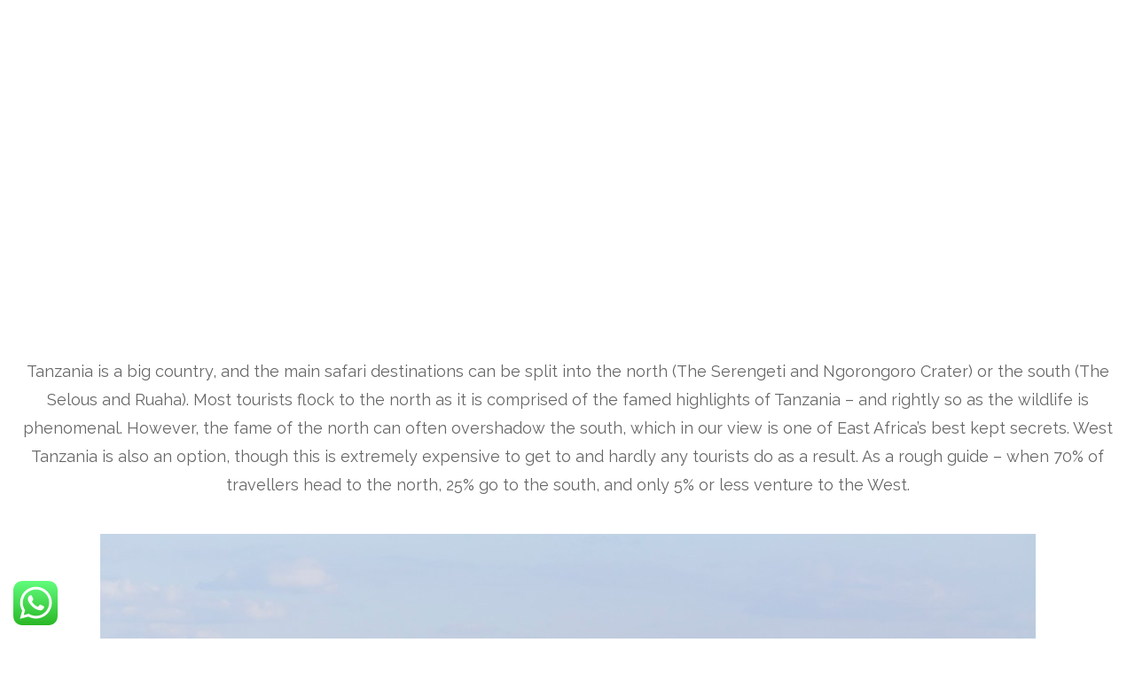

--- FILE ---
content_type: text/html; charset=UTF-8
request_url: https://chuguadventures.co.tz/tag/serengeti/
body_size: 11385
content:
<!DOCTYPE html>
<html dir="ltr" lang="en-US" prefix="og: https://ogp.me/ns#" class="no-js">
	<head>
	
		<meta charset="UTF-8">
		<meta name="viewport" content="width=device-width">
		<link rel="profile" href="http://gmpg.org/xfn/11">
		<link rel="pingback" href="https://chuguadventures.co.tz/xmlrpc.php">
		
		<!-- All in One SEO 4.9.0 - aioseo.com -->
		<title>Serengeti - Chugu Tanzania Adventure Safaris</title>
	<meta name="robots" content="max-image-preview:large" />
	<link rel="canonical" href="https://chuguadventures.co.tz/tag/serengeti/" />
	<meta name="generator" content="All in One SEO (AIOSEO) 4.9.0" />
		<script type="application/ld+json" class="aioseo-schema">
			{"@context":"https:\/\/schema.org","@graph":[{"@type":"BreadcrumbList","@id":"https:\/\/chuguadventures.co.tz\/tag\/serengeti\/#breadcrumblist","itemListElement":[{"@type":"ListItem","@id":"https:\/\/chuguadventures.co.tz#listItem","position":1,"name":"Home","item":"https:\/\/chuguadventures.co.tz","nextItem":{"@type":"ListItem","@id":"https:\/\/chuguadventures.co.tz\/tag\/serengeti\/#listItem","name":"Serengeti"}},{"@type":"ListItem","@id":"https:\/\/chuguadventures.co.tz\/tag\/serengeti\/#listItem","position":2,"name":"Serengeti","previousItem":{"@type":"ListItem","@id":"https:\/\/chuguadventures.co.tz#listItem","name":"Home"}}]},{"@type":"CollectionPage","@id":"https:\/\/chuguadventures.co.tz\/tag\/serengeti\/#collectionpage","url":"https:\/\/chuguadventures.co.tz\/tag\/serengeti\/","name":"Serengeti - Chugu Tanzania Adventure Safaris","inLanguage":"en-US","isPartOf":{"@id":"https:\/\/chuguadventures.co.tz\/#website"},"breadcrumb":{"@id":"https:\/\/chuguadventures.co.tz\/tag\/serengeti\/#breadcrumblist"}},{"@type":"Organization","@id":"https:\/\/chuguadventures.co.tz\/#organization","name":"Chugu Tanzania Adventure Safaris Limited","description":"Serengeti Safaris","url":"https:\/\/chuguadventures.co.tz\/","telephone":"+255742520403","logo":{"@type":"ImageObject","url":"https:\/\/chuguadventures.co.tz\/wp-content\/uploads\/2020\/10\/rse.png","@id":"https:\/\/chuguadventures.co.tz\/tag\/serengeti\/#organizationLogo","width":421,"height":413},"image":{"@id":"https:\/\/chuguadventures.co.tz\/tag\/serengeti\/#organizationLogo"},"sameAs":["https:\/\/web.facebook.com\/chugusafari","https:\/\/www.instagram.com\/Chugutanzaniaadventuresafaris\/","https:\/\/www.youtube.com\/channel\/UCqCOfJNeJsonBMJAkZc0Tgw"]},{"@type":"WebSite","@id":"https:\/\/chuguadventures.co.tz\/#website","url":"https:\/\/chuguadventures.co.tz\/","name":"Chugu Tanzania Adventure Safaris","description":"Serengeti Safaris","inLanguage":"en-US","publisher":{"@id":"https:\/\/chuguadventures.co.tz\/#organization"}}]}
		</script>
		<!-- All in One SEO -->

<link rel='dns-prefetch' href='//maps.googleapis.com' />
<link rel='dns-prefetch' href='//fonts.googleapis.com' />
<link rel='dns-prefetch' href='//s.w.org' />
<link rel="alternate" type="application/rss+xml" title="Chugu Tanzania Adventure Safaris &raquo; Feed" href="https://chuguadventures.co.tz/feed/" />
<link rel="alternate" type="application/rss+xml" title="Chugu Tanzania Adventure Safaris &raquo; Comments Feed" href="https://chuguadventures.co.tz/comments/feed/" />
<link rel="alternate" type="application/rss+xml" title="Chugu Tanzania Adventure Safaris &raquo; Serengeti Tag Feed" href="https://chuguadventures.co.tz/tag/serengeti/feed/" />
		<!-- This site uses the Google Analytics by MonsterInsights plugin v8.10.1 - Using Analytics tracking - https://www.monsterinsights.com/ -->
		<!-- Note: MonsterInsights is not currently configured on this site. The site owner needs to authenticate with Google Analytics in the MonsterInsights settings panel. -->
					<!-- No UA code set -->
				<!-- / Google Analytics by MonsterInsights -->
		<script type="text/javascript">
window._wpemojiSettings = {"baseUrl":"https:\/\/s.w.org\/images\/core\/emoji\/14.0.0\/72x72\/","ext":".png","svgUrl":"https:\/\/s.w.org\/images\/core\/emoji\/14.0.0\/svg\/","svgExt":".svg","source":{"concatemoji":"https:\/\/chuguadventures.co.tz\/wp-includes\/js\/wp-emoji-release.min.js?ver=6.0.11"}};
/*! This file is auto-generated */
!function(e,a,t){var n,r,o,i=a.createElement("canvas"),p=i.getContext&&i.getContext("2d");function s(e,t){var a=String.fromCharCode,e=(p.clearRect(0,0,i.width,i.height),p.fillText(a.apply(this,e),0,0),i.toDataURL());return p.clearRect(0,0,i.width,i.height),p.fillText(a.apply(this,t),0,0),e===i.toDataURL()}function c(e){var t=a.createElement("script");t.src=e,t.defer=t.type="text/javascript",a.getElementsByTagName("head")[0].appendChild(t)}for(o=Array("flag","emoji"),t.supports={everything:!0,everythingExceptFlag:!0},r=0;r<o.length;r++)t.supports[o[r]]=function(e){if(!p||!p.fillText)return!1;switch(p.textBaseline="top",p.font="600 32px Arial",e){case"flag":return s([127987,65039,8205,9895,65039],[127987,65039,8203,9895,65039])?!1:!s([55356,56826,55356,56819],[55356,56826,8203,55356,56819])&&!s([55356,57332,56128,56423,56128,56418,56128,56421,56128,56430,56128,56423,56128,56447],[55356,57332,8203,56128,56423,8203,56128,56418,8203,56128,56421,8203,56128,56430,8203,56128,56423,8203,56128,56447]);case"emoji":return!s([129777,127995,8205,129778,127999],[129777,127995,8203,129778,127999])}return!1}(o[r]),t.supports.everything=t.supports.everything&&t.supports[o[r]],"flag"!==o[r]&&(t.supports.everythingExceptFlag=t.supports.everythingExceptFlag&&t.supports[o[r]]);t.supports.everythingExceptFlag=t.supports.everythingExceptFlag&&!t.supports.flag,t.DOMReady=!1,t.readyCallback=function(){t.DOMReady=!0},t.supports.everything||(n=function(){t.readyCallback()},a.addEventListener?(a.addEventListener("DOMContentLoaded",n,!1),e.addEventListener("load",n,!1)):(e.attachEvent("onload",n),a.attachEvent("onreadystatechange",function(){"complete"===a.readyState&&t.readyCallback()})),(e=t.source||{}).concatemoji?c(e.concatemoji):e.wpemoji&&e.twemoji&&(c(e.twemoji),c(e.wpemoji)))}(window,document,window._wpemojiSettings);
</script>
<style type="text/css">
img.wp-smiley,
img.emoji {
	display: inline !important;
	border: none !important;
	box-shadow: none !important;
	height: 1em !important;
	width: 1em !important;
	margin: 0 0.07em !important;
	vertical-align: -0.1em !important;
	background: none !important;
	padding: 0 !important;
}
</style>
	<link rel='stylesheet' id='ht_ctc_main_css-css'  href='https://chuguadventures.co.tz/wp-content/plugins/click-to-chat-for-whatsapp/new/inc/assets/css/main.css?ver=4.31' type='text/css' media='all' />
<link rel='stylesheet' id='wp-block-library-css'  href='https://chuguadventures.co.tz/wp-includes/css/dist/block-library/style.min.css?ver=6.0.11' type='text/css' media='all' />
<link rel='stylesheet' id='aioseo/css/src/vue/standalone/blocks/table-of-contents/global.scss-css'  href='https://chuguadventures.co.tz/wp-content/plugins/all-in-one-seo-pack/dist/Lite/assets/css/table-of-contents/global.e90f6d47.css?ver=4.9.0' type='text/css' media='all' />
<style id='global-styles-inline-css' type='text/css'>
body{--wp--preset--color--black: #000000;--wp--preset--color--cyan-bluish-gray: #abb8c3;--wp--preset--color--white: #ffffff;--wp--preset--color--pale-pink: #f78da7;--wp--preset--color--vivid-red: #cf2e2e;--wp--preset--color--luminous-vivid-orange: #ff6900;--wp--preset--color--luminous-vivid-amber: #fcb900;--wp--preset--color--light-green-cyan: #7bdcb5;--wp--preset--color--vivid-green-cyan: #00d084;--wp--preset--color--pale-cyan-blue: #8ed1fc;--wp--preset--color--vivid-cyan-blue: #0693e3;--wp--preset--color--vivid-purple: #9b51e0;--wp--preset--gradient--vivid-cyan-blue-to-vivid-purple: linear-gradient(135deg,rgba(6,147,227,1) 0%,rgb(155,81,224) 100%);--wp--preset--gradient--light-green-cyan-to-vivid-green-cyan: linear-gradient(135deg,rgb(122,220,180) 0%,rgb(0,208,130) 100%);--wp--preset--gradient--luminous-vivid-amber-to-luminous-vivid-orange: linear-gradient(135deg,rgba(252,185,0,1) 0%,rgba(255,105,0,1) 100%);--wp--preset--gradient--luminous-vivid-orange-to-vivid-red: linear-gradient(135deg,rgba(255,105,0,1) 0%,rgb(207,46,46) 100%);--wp--preset--gradient--very-light-gray-to-cyan-bluish-gray: linear-gradient(135deg,rgb(238,238,238) 0%,rgb(169,184,195) 100%);--wp--preset--gradient--cool-to-warm-spectrum: linear-gradient(135deg,rgb(74,234,220) 0%,rgb(151,120,209) 20%,rgb(207,42,186) 40%,rgb(238,44,130) 60%,rgb(251,105,98) 80%,rgb(254,248,76) 100%);--wp--preset--gradient--blush-light-purple: linear-gradient(135deg,rgb(255,206,236) 0%,rgb(152,150,240) 100%);--wp--preset--gradient--blush-bordeaux: linear-gradient(135deg,rgb(254,205,165) 0%,rgb(254,45,45) 50%,rgb(107,0,62) 100%);--wp--preset--gradient--luminous-dusk: linear-gradient(135deg,rgb(255,203,112) 0%,rgb(199,81,192) 50%,rgb(65,88,208) 100%);--wp--preset--gradient--pale-ocean: linear-gradient(135deg,rgb(255,245,203) 0%,rgb(182,227,212) 50%,rgb(51,167,181) 100%);--wp--preset--gradient--electric-grass: linear-gradient(135deg,rgb(202,248,128) 0%,rgb(113,206,126) 100%);--wp--preset--gradient--midnight: linear-gradient(135deg,rgb(2,3,129) 0%,rgb(40,116,252) 100%);--wp--preset--duotone--dark-grayscale: url('#wp-duotone-dark-grayscale');--wp--preset--duotone--grayscale: url('#wp-duotone-grayscale');--wp--preset--duotone--purple-yellow: url('#wp-duotone-purple-yellow');--wp--preset--duotone--blue-red: url('#wp-duotone-blue-red');--wp--preset--duotone--midnight: url('#wp-duotone-midnight');--wp--preset--duotone--magenta-yellow: url('#wp-duotone-magenta-yellow');--wp--preset--duotone--purple-green: url('#wp-duotone-purple-green');--wp--preset--duotone--blue-orange: url('#wp-duotone-blue-orange');--wp--preset--font-size--small: 13px;--wp--preset--font-size--medium: 20px;--wp--preset--font-size--large: 36px;--wp--preset--font-size--x-large: 42px;}.has-black-color{color: var(--wp--preset--color--black) !important;}.has-cyan-bluish-gray-color{color: var(--wp--preset--color--cyan-bluish-gray) !important;}.has-white-color{color: var(--wp--preset--color--white) !important;}.has-pale-pink-color{color: var(--wp--preset--color--pale-pink) !important;}.has-vivid-red-color{color: var(--wp--preset--color--vivid-red) !important;}.has-luminous-vivid-orange-color{color: var(--wp--preset--color--luminous-vivid-orange) !important;}.has-luminous-vivid-amber-color{color: var(--wp--preset--color--luminous-vivid-amber) !important;}.has-light-green-cyan-color{color: var(--wp--preset--color--light-green-cyan) !important;}.has-vivid-green-cyan-color{color: var(--wp--preset--color--vivid-green-cyan) !important;}.has-pale-cyan-blue-color{color: var(--wp--preset--color--pale-cyan-blue) !important;}.has-vivid-cyan-blue-color{color: var(--wp--preset--color--vivid-cyan-blue) !important;}.has-vivid-purple-color{color: var(--wp--preset--color--vivid-purple) !important;}.has-black-background-color{background-color: var(--wp--preset--color--black) !important;}.has-cyan-bluish-gray-background-color{background-color: var(--wp--preset--color--cyan-bluish-gray) !important;}.has-white-background-color{background-color: var(--wp--preset--color--white) !important;}.has-pale-pink-background-color{background-color: var(--wp--preset--color--pale-pink) !important;}.has-vivid-red-background-color{background-color: var(--wp--preset--color--vivid-red) !important;}.has-luminous-vivid-orange-background-color{background-color: var(--wp--preset--color--luminous-vivid-orange) !important;}.has-luminous-vivid-amber-background-color{background-color: var(--wp--preset--color--luminous-vivid-amber) !important;}.has-light-green-cyan-background-color{background-color: var(--wp--preset--color--light-green-cyan) !important;}.has-vivid-green-cyan-background-color{background-color: var(--wp--preset--color--vivid-green-cyan) !important;}.has-pale-cyan-blue-background-color{background-color: var(--wp--preset--color--pale-cyan-blue) !important;}.has-vivid-cyan-blue-background-color{background-color: var(--wp--preset--color--vivid-cyan-blue) !important;}.has-vivid-purple-background-color{background-color: var(--wp--preset--color--vivid-purple) !important;}.has-black-border-color{border-color: var(--wp--preset--color--black) !important;}.has-cyan-bluish-gray-border-color{border-color: var(--wp--preset--color--cyan-bluish-gray) !important;}.has-white-border-color{border-color: var(--wp--preset--color--white) !important;}.has-pale-pink-border-color{border-color: var(--wp--preset--color--pale-pink) !important;}.has-vivid-red-border-color{border-color: var(--wp--preset--color--vivid-red) !important;}.has-luminous-vivid-orange-border-color{border-color: var(--wp--preset--color--luminous-vivid-orange) !important;}.has-luminous-vivid-amber-border-color{border-color: var(--wp--preset--color--luminous-vivid-amber) !important;}.has-light-green-cyan-border-color{border-color: var(--wp--preset--color--light-green-cyan) !important;}.has-vivid-green-cyan-border-color{border-color: var(--wp--preset--color--vivid-green-cyan) !important;}.has-pale-cyan-blue-border-color{border-color: var(--wp--preset--color--pale-cyan-blue) !important;}.has-vivid-cyan-blue-border-color{border-color: var(--wp--preset--color--vivid-cyan-blue) !important;}.has-vivid-purple-border-color{border-color: var(--wp--preset--color--vivid-purple) !important;}.has-vivid-cyan-blue-to-vivid-purple-gradient-background{background: var(--wp--preset--gradient--vivid-cyan-blue-to-vivid-purple) !important;}.has-light-green-cyan-to-vivid-green-cyan-gradient-background{background: var(--wp--preset--gradient--light-green-cyan-to-vivid-green-cyan) !important;}.has-luminous-vivid-amber-to-luminous-vivid-orange-gradient-background{background: var(--wp--preset--gradient--luminous-vivid-amber-to-luminous-vivid-orange) !important;}.has-luminous-vivid-orange-to-vivid-red-gradient-background{background: var(--wp--preset--gradient--luminous-vivid-orange-to-vivid-red) !important;}.has-very-light-gray-to-cyan-bluish-gray-gradient-background{background: var(--wp--preset--gradient--very-light-gray-to-cyan-bluish-gray) !important;}.has-cool-to-warm-spectrum-gradient-background{background: var(--wp--preset--gradient--cool-to-warm-spectrum) !important;}.has-blush-light-purple-gradient-background{background: var(--wp--preset--gradient--blush-light-purple) !important;}.has-blush-bordeaux-gradient-background{background: var(--wp--preset--gradient--blush-bordeaux) !important;}.has-luminous-dusk-gradient-background{background: var(--wp--preset--gradient--luminous-dusk) !important;}.has-pale-ocean-gradient-background{background: var(--wp--preset--gradient--pale-ocean) !important;}.has-electric-grass-gradient-background{background: var(--wp--preset--gradient--electric-grass) !important;}.has-midnight-gradient-background{background: var(--wp--preset--gradient--midnight) !important;}.has-small-font-size{font-size: var(--wp--preset--font-size--small) !important;}.has-medium-font-size{font-size: var(--wp--preset--font-size--medium) !important;}.has-large-font-size{font-size: var(--wp--preset--font-size--large) !important;}.has-x-large-font-size{font-size: var(--wp--preset--font-size--x-large) !important;}
</style>
<link rel='stylesheet' id='contact-form-7-css'  href='https://chuguadventures.co.tz/wp-content/plugins/contact-form-7/includes/css/styles.css?ver=5.7.7' type='text/css' media='all' />
<link rel='stylesheet' id='rs-plugin-settings-css'  href='https://chuguadventures.co.tz/wp-content/plugins/revslider/public/assets/css/rs6.css?ver=6.2.18' type='text/css' media='all' />
<style id='rs-plugin-settings-inline-css' type='text/css'>
#rs-demo-id {}
</style>
<link rel='stylesheet' id='animation.css-css'  href='https://chuguadventures.co.tz/wp-content/themes/altair/css/animation.css?ver=4.8' type='text/css' media='all' />
<link rel='stylesheet' id='jquery-ui-css'  href='https://chuguadventures.co.tz/wp-content/themes/altair/functions/jquery-ui/css/custom-theme/jquery-ui-1.8.24.custom.css?ver=4.8' type='text/css' media='all' />
<link rel='stylesheet' id='magnific-popup-css'  href='https://chuguadventures.co.tz/wp-content/themes/altair/css/magnific-popup.css?ver=4.8' type='text/css' media='all' />
<link rel='stylesheet' id='flexslider-css'  href='https://chuguadventures.co.tz/wp-content/themes/altair/js/flexslider/flexslider.css?ver=4.8' type='text/css' media='all' />
<link rel='stylesheet' id='mediaelement-css'  href='https://chuguadventures.co.tz/wp-includes/js/mediaelement/mediaelementplayer-legacy.min.css?ver=4.2.16' type='text/css' media='all' />
<link rel='stylesheet' id='tooltipster-css'  href='https://chuguadventures.co.tz/wp-content/themes/altair/css/tooltipster.css?ver=4.8' type='text/css' media='all' />
<link rel='stylesheet' id='parallax-css'  href='https://chuguadventures.co.tz/wp-content/themes/altair/css/parallax.min.css?ver=4.8' type='text/css' media='all' />
<link rel='stylesheet' id='flexslider-css-css'  href='https://chuguadventures.co.tz/wp-content/themes/altair/js/flexslider/flexslider.css?ver=4.8' type='text/css' media='all' />
<link rel='stylesheet' id='supersized-css'  href='https://chuguadventures.co.tz/wp-content/themes/altair/css/supersized.css?ver=4.8' type='text/css' media='all' />
<link rel='stylesheet' id='odometer-theme-css'  href='https://chuguadventures.co.tz/wp-content/themes/altair/css/odometer-theme-minimal.css?ver=4.8' type='text/css' media='all' />
<link rel='stylesheet' id='screen-css-css'  href='https://chuguadventures.co.tz/wp-content/themes/altair/css/screen.css?ver=4.8' type='text/css' media='all' />
<link rel='stylesheet' id='fontawesome-css'  href='https://chuguadventures.co.tz/wp-content/themes/altair/css/font-awesome.min.css?ver=4.8' type='text/css' media='all' />
<link rel='stylesheet' id='custom_css-css'  href='https://chuguadventures.co.tz/wp-content/themes/altair/templates/custom-css.php?ver=4.8' type='text/css' media='all' />
<link rel='stylesheet' id='google_font1-css'  href='//fonts.googleapis.com/css?family=Raleway%3A200%2C300%2C400%2C500%2C600%2C700%2C400italic&#038;subset=latin%2Ccyrillic-ext%2Cgreek-ext%2Ccyrillic&#038;ver=6.0.11' type='text/css' media='all' />
<link rel='stylesheet' id='responsive-css'  href='https://chuguadventures.co.tz/wp-content/themes/altair/css/grid.css?ver=6.0.11' type='text/css' media='all' />
<script type='text/javascript' src='https://chuguadventures.co.tz/wp-includes/js/jquery/jquery.min.js?ver=3.6.0' id='jquery-core-js'></script>
<script type='text/javascript' src='https://chuguadventures.co.tz/wp-includes/js/jquery/jquery-migrate.min.js?ver=3.3.2' id='jquery-migrate-js'></script>
<script type='text/javascript' src='https://chuguadventures.co.tz/wp-content/plugins/pesapal-pay/pesapal_pay/resources/wp-travel.js?ver=1' id='pp-wp-travel-js'></script>
<script type='text/javascript' src='https://chuguadventures.co.tz/wp-content/plugins/revslider/public/assets/js/rbtools.min.js?ver=6.2.18' id='tp-tools-js'></script>
<script type='text/javascript' src='https://chuguadventures.co.tz/wp-content/plugins/revslider/public/assets/js/rs6.min.js?ver=6.2.18' id='revmin-js'></script>
<link rel="https://api.w.org/" href="https://chuguadventures.co.tz/wp-json/" /><link rel="alternate" type="application/json" href="https://chuguadventures.co.tz/wp-json/wp/v2/tags/71" /><link rel="EditURI" type="application/rsd+xml" title="RSD" href="https://chuguadventures.co.tz/xmlrpc.php?rsd" />
<link rel="wlwmanifest" type="application/wlwmanifest+xml" href="https://chuguadventures.co.tz/wp-includes/wlwmanifest.xml" /> 
<meta name="generator" content="WordPress 6.0.11" />
<style type="text/css">.recentcomments a{display:inline !important;padding:0 !important;margin:0 !important;}</style><meta name="generator" content="Powered by Slider Revolution 6.2.18 - responsive, Mobile-Friendly Slider Plugin for WordPress with comfortable drag and drop interface." />
<script type="text/javascript">function setREVStartSize(e){
			//window.requestAnimationFrame(function() {				 
				window.RSIW = window.RSIW===undefined ? window.innerWidth : window.RSIW;	
				window.RSIH = window.RSIH===undefined ? window.innerHeight : window.RSIH;	
				try {								
					var pw = document.getElementById(e.c).parentNode.offsetWidth,
						newh;
					pw = pw===0 || isNaN(pw) ? window.RSIW : pw;
					e.tabw = e.tabw===undefined ? 0 : parseInt(e.tabw);
					e.thumbw = e.thumbw===undefined ? 0 : parseInt(e.thumbw);
					e.tabh = e.tabh===undefined ? 0 : parseInt(e.tabh);
					e.thumbh = e.thumbh===undefined ? 0 : parseInt(e.thumbh);
					e.tabhide = e.tabhide===undefined ? 0 : parseInt(e.tabhide);
					e.thumbhide = e.thumbhide===undefined ? 0 : parseInt(e.thumbhide);
					e.mh = e.mh===undefined || e.mh=="" || e.mh==="auto" ? 0 : parseInt(e.mh,0);		
					if(e.layout==="fullscreen" || e.l==="fullscreen") 						
						newh = Math.max(e.mh,window.RSIH);					
					else{					
						e.gw = Array.isArray(e.gw) ? e.gw : [e.gw];
						for (var i in e.rl) if (e.gw[i]===undefined || e.gw[i]===0) e.gw[i] = e.gw[i-1];					
						e.gh = e.el===undefined || e.el==="" || (Array.isArray(e.el) && e.el.length==0)? e.gh : e.el;
						e.gh = Array.isArray(e.gh) ? e.gh : [e.gh];
						for (var i in e.rl) if (e.gh[i]===undefined || e.gh[i]===0) e.gh[i] = e.gh[i-1];
											
						var nl = new Array(e.rl.length),
							ix = 0,						
							sl;					
						e.tabw = e.tabhide>=pw ? 0 : e.tabw;
						e.thumbw = e.thumbhide>=pw ? 0 : e.thumbw;
						e.tabh = e.tabhide>=pw ? 0 : e.tabh;
						e.thumbh = e.thumbhide>=pw ? 0 : e.thumbh;					
						for (var i in e.rl) nl[i] = e.rl[i]<window.RSIW ? 0 : e.rl[i];
						sl = nl[0];									
						for (var i in nl) if (sl>nl[i] && nl[i]>0) { sl = nl[i]; ix=i;}															
						var m = pw>(e.gw[ix]+e.tabw+e.thumbw) ? 1 : (pw-(e.tabw+e.thumbw)) / (e.gw[ix]);					
						newh =  (e.gh[ix] * m) + (e.tabh + e.thumbh);
					}				
					if(window.rs_init_css===undefined) window.rs_init_css = document.head.appendChild(document.createElement("style"));					
					document.getElementById(e.c).height = newh+"px";
					window.rs_init_css.innerHTML += "#"+e.c+"_wrapper { height: "+newh+"px }";				
				} catch(e){
					console.log("Failure at Presize of Slider:" + e)
				}					   
			//});
		  };</script>
		<style type="text/css" id="wp-custom-css">
			.logo_wrapper img {
    width: 200px;
    height: 140px;
    overflow: hidden;
    margin: 0px auto;
}
.top_bar.hasbg #mobile_nav_icon, .top_bar.fullscreen_video #mobile_nav_icon, .top_bar.fullscreen #mobile_nav_icon {
    border-color: #000000;
}

div.thumb_content .tour_excerpt {
  display:none;
  margin:10px 0 0;
}
#page_content_wrapper .inner .sidebar_content img {
    max-width: 200px;
    height: 400px;
    /* width: 200px; */
    /* height: 400px; */
    object-fit: cover;
}		</style>
				<style type="text/css">
			body:before { display:none !important}
			body:after { display:none !important}
			body, body.page-template-revslider-page-template, body.page-template---publicviewsrevslider-page-template-php { background:#ffffff;}
		</style>
	</head>

	<body class="archive tag tag-serengeti tag-71">
				<div>
			<p>&nbsp;</p>
<p>&nbsp;</p>
<p><iframe title="The ultimate guide to visiting Tanzania and Zanzibar" width="500" height="281" src="https://www.youtube.com/embed/JCHB3uD_joU?feature=oembed" frameborder="0" allow="accelerometer; autoplay; clipboard-write; encrypted-media; gyroscope; picture-in-picture" allowfullscreen></iframe></p>
<p>&nbsp;</p>
<p>Tanzania is a big country, and the main safari destinations can be split into the north (The Serengeti and Ngorongoro Crater) or the south (The Selous and Ruaha). Most tourists flock to the north as it is comprised of the famed highlights of Tanzania – and rightly so as the wildlife is phenomenal. However, the fame of the north can often overshadow the south, which in our view is one of East Africa’s best kept secrets. West Tanzania is also an option, though this is extremely expensive to get to and hardly any tourists do as a result. As a rough guide &#8211; when 70% of travellers head to the north, 25% go to the south, and only 5% or less venture to the West.</p>
<p>&nbsp;</p>
<p><a href="http://chuguadventures.co.tz/serengeti-national-park"><img loading="lazy" class="wp-image-4121 size-full aligncenter" src="https://chuguadventures.co.tz/wp-content/uploads/2020/12/elephants-fighting-or-kissing-elephant-africa-african-alert-animal-big-five-conservation-creature_t20_pRYL88.jpg" alt="" width="1055" height="703" srcset="https://chuguadventures.co.tz/wp-content/uploads/2020/12/elephants-fighting-or-kissing-elephant-africa-african-alert-animal-big-five-conservation-creature_t20_pRYL88.jpg 1055w, https://chuguadventures.co.tz/wp-content/uploads/2020/12/elephants-fighting-or-kissing-elephant-africa-african-alert-animal-big-five-conservation-creature_t20_pRYL88-300x200.jpg 300w, https://chuguadventures.co.tz/wp-content/uploads/2020/12/elephants-fighting-or-kissing-elephant-africa-african-alert-animal-big-five-conservation-creature_t20_pRYL88-1024x682.jpg 1024w, https://chuguadventures.co.tz/wp-content/uploads/2020/12/elephants-fighting-or-kissing-elephant-africa-african-alert-animal-big-five-conservation-creature_t20_pRYL88-768x512.jpg 768w, https://chuguadventures.co.tz/wp-content/uploads/2020/12/elephants-fighting-or-kissing-elephant-africa-african-alert-animal-big-five-conservation-creature_t20_pRYL88-960x640.jpg 960w, https://chuguadventures.co.tz/wp-content/uploads/2020/12/elephants-fighting-or-kissing-elephant-africa-african-alert-animal-big-five-conservation-creature_t20_pRYL88-440x293.jpg 440w" sizes="(max-width: 1055px) 100vw, 1055px" /></a></p>
<h2>Serengeti National Park</h2>
<p>Serengeti National Park is undoubted the best-known wildlife sanctuary in the World <a href="https://chuguadventures.co.tz/serengeti-national-park">read more&gt;&gt;&gt;</a></p>
<p>&nbsp;</p>
<p>&nbsp;</p>
<hr />
<p><a href="http://chuguadventures.co.tz/ngorongoro-crater"><img loading="lazy" class="aligncenter wp-image-3343 size-full" src="https://chuguadventures.co.tz/wp-content/uploads/2014/10/ff0d09c7-39e3-46b9-bcca-61d7fabca865.jpeg" alt="" width="480" height="640" srcset="https://chuguadventures.co.tz/wp-content/uploads/2014/10/ff0d09c7-39e3-46b9-bcca-61d7fabca865.jpeg 480w, https://chuguadventures.co.tz/wp-content/uploads/2014/10/ff0d09c7-39e3-46b9-bcca-61d7fabca865-225x300.jpeg 225w, https://chuguadventures.co.tz/wp-content/uploads/2014/10/ff0d09c7-39e3-46b9-bcca-61d7fabca865-440x587.jpeg 440w" sizes="(max-width: 480px) 100vw, 480px" /></a></p>
<h2>Ngorongoro Crater</h2>
<p>The Ngorongoro Conservation Area was officially declared a UNESCO world heritage site in 1979 <a href="https://chuguadventures.co.tz/ngorongoro-crater">read more&gt;&gt;&gt;</a></p>
<p>&nbsp;</p>
<hr />
<p><a href="http://chuguadventures.co.tz/tarangire-national-park"><img loading="lazy" class="aligncenter wp-image-3340 size-full" src="https://chuguadventures.co.tz/wp-content/uploads/2014/10/02cb5532-b2d0-4762-abe8-1b126e5bba14.jpeg" alt="" width="480" height="330" srcset="https://chuguadventures.co.tz/wp-content/uploads/2014/10/02cb5532-b2d0-4762-abe8-1b126e5bba14.jpeg 480w, https://chuguadventures.co.tz/wp-content/uploads/2014/10/02cb5532-b2d0-4762-abe8-1b126e5bba14-300x206.jpeg 300w, https://chuguadventures.co.tz/wp-content/uploads/2014/10/02cb5532-b2d0-4762-abe8-1b126e5bba14-440x303.jpeg 440w" sizes="(max-width: 480px) 100vw, 480px" /></a></p>
<h2>Tarangire National Park</h2>
<p>Tarangire is one of the highest park for the population density in Tanzania <a href="http://www.chuguadventures.co.tz/tarangire-national-park">read more&gt;&gt;&gt;</a></p>
<p>&nbsp;</p>
<hr />
<p><a href="http://chuguadventures.co.tz/mikumi-national-park"><img loading="lazy" class="aligncenter wp-image-4113 size-full" src="https://chuguadventures.co.tz/wp-content/uploads/2020/12/leopard-relaxing-in-a-acacia-tree-serengeti-national-park-tanzania_t20_xk0JWz.jpg" alt="" width="745" height="497" srcset="https://chuguadventures.co.tz/wp-content/uploads/2020/12/leopard-relaxing-in-a-acacia-tree-serengeti-national-park-tanzania_t20_xk0JWz.jpg 745w, https://chuguadventures.co.tz/wp-content/uploads/2020/12/leopard-relaxing-in-a-acacia-tree-serengeti-national-park-tanzania_t20_xk0JWz-300x200.jpg 300w, https://chuguadventures.co.tz/wp-content/uploads/2020/12/leopard-relaxing-in-a-acacia-tree-serengeti-national-park-tanzania_t20_xk0JWz-440x294.jpg 440w" sizes="(max-width: 745px) 100vw, 745px" /></a></p>
<h2>Mikumi National Park</h2>
<p>This is a fourth largest park in Tanzania, located in a southern highland zone of a country  <a href="https://chuguadventures.co.tz/mikumi-national-park">read more&gt;&gt;&gt;</a></p>
<p>&nbsp;</p>
<hr />
<h2><a href="http://chuguadventures.co.tz/ruaha-national-park"><img loading="lazy" class="aligncenter wp-image-4118 size-full" src="https://chuguadventures.co.tz/wp-content/uploads/2020/12/serengeti-park-tanzania-october-21-2007-three-zebras-intent-on-browsing_t20_doAnWJ.jpg" alt="" width="968" height="648" srcset="https://chuguadventures.co.tz/wp-content/uploads/2020/12/serengeti-park-tanzania-october-21-2007-three-zebras-intent-on-browsing_t20_doAnWJ.jpg 968w, https://chuguadventures.co.tz/wp-content/uploads/2020/12/serengeti-park-tanzania-october-21-2007-three-zebras-intent-on-browsing_t20_doAnWJ-300x201.jpg 300w, https://chuguadventures.co.tz/wp-content/uploads/2020/12/serengeti-park-tanzania-october-21-2007-three-zebras-intent-on-browsing_t20_doAnWJ-768x514.jpg 768w, https://chuguadventures.co.tz/wp-content/uploads/2020/12/serengeti-park-tanzania-october-21-2007-three-zebras-intent-on-browsing_t20_doAnWJ-960x643.jpg 960w, https://chuguadventures.co.tz/wp-content/uploads/2020/12/serengeti-park-tanzania-october-21-2007-three-zebras-intent-on-browsing_t20_doAnWJ-440x295.jpg 440w" sizes="(max-width: 968px) 100vw, 968px" /></a>Ruaha National Park</h2>
<p>This is a largest National Park in Tanzania offer the wide range of wildlife remoteness <a href="https://chuguadventures.co.tz/ruaha-national-park">read more&gt;&gt;&gt;</a></p>
<p>&nbsp;</p>
<p>&nbsp;</p>
<p><a href="http://chguadventures.co.tz/kitulo-national-park"><img loading="lazy" class="alignnone wp-image-3776 size-full" src="https://chuguadventures.co.tz/wp-content/uploads/2020/12/FB_IMG_1605161638284.jpg" alt="" width="480" height="270" srcset="https://chuguadventures.co.tz/wp-content/uploads/2020/12/FB_IMG_1605161638284.jpg 480w, https://chuguadventures.co.tz/wp-content/uploads/2020/12/FB_IMG_1605161638284-300x169.jpg 300w, https://chuguadventures.co.tz/wp-content/uploads/2020/12/FB_IMG_1605161638284-440x248.jpg 440w" sizes="(max-width: 480px) 100vw, 480px" /></a></p>
<h2>Kitulo National Park</h2>
<p>Some people call Kitulo National Park the “Garden of God”,  it is one of the leading nature reserve in Africa and has mountain meadows and forest <a href="https://chuguadventures.co.tz/kitulo-national-park">read more&gt;&gt;&gt;</a></p>
<p>&nbsp;</p>
<p>&nbsp;</p>
<p><a href="http://chuguadventures.co.tz/gombe-stream-national-park"><img loading="lazy" class="wp-image-4102 size-full aligncenter" src="https://chuguadventures.co.tz/wp-content/uploads/2020/12/mount-kilimanjaro-tanzania_t20_gQwP2a.jpg" alt="" width="575" height="383" srcset="https://chuguadventures.co.tz/wp-content/uploads/2020/12/mount-kilimanjaro-tanzania_t20_gQwP2a.jpg 575w, https://chuguadventures.co.tz/wp-content/uploads/2020/12/mount-kilimanjaro-tanzania_t20_gQwP2a-300x200.jpg 300w, https://chuguadventures.co.tz/wp-content/uploads/2020/12/mount-kilimanjaro-tanzania_t20_gQwP2a-440x293.jpg 440w" sizes="(max-width: 575px) 100vw, 575px" /></a></p>
<h2>Gombe National Park</h2>
<p><em>An excited whoop erupts from deep in the forest, boosted immediately by a dozen other voices, rising in volume and tempo and pitch to a frenzied shrieking crescendo</em> <a href="http://www.chuguadventures.co.tz/gombe-stream-national-park">read more&gt;&gt;&gt;</a></p>
<p><a href="http://chuguadventures.co.tz/katavi-national-park"><img loading="lazy" class="aligncenter wp-image-3897 size-full" src="https://chuguadventures.co.tz/wp-content/uploads/2020/12/FB_IMG_1596634550718.jpg" alt="" width="480" height="320" srcset="https://chuguadventures.co.tz/wp-content/uploads/2020/12/FB_IMG_1596634550718.jpg 480w, https://chuguadventures.co.tz/wp-content/uploads/2020/12/FB_IMG_1596634550718-300x200.jpg 300w, https://chuguadventures.co.tz/wp-content/uploads/2020/12/FB_IMG_1596634550718-440x293.jpg 440w" sizes="(max-width: 480px) 100vw, 480px" /></a></p>
<h2>Katavi National Park</h2>
<p>For those lucky enough to visit Katavi, the dry season – June to October – is by far the best time to see animals <a href="http://www.chuguadventures.co.tz/katavi-national-park">read more&gt;&gt;&gt;</a></p>
<p>&nbsp;</p>
<p><a href="http://chuguadventures.co.tz/lake-manyara-national-park"><img loading="lazy" class="aligncenter wp-image-4109 size-full" src="https://chuguadventures.co.tz/wp-content/uploads/2020/12/flamingos-on-the-lake-in-african-bush-in-a-safari-park-adventure-africa-african-beach-beautiful-bird_t20_8OOoOJ.jpg" alt="" width="824" height="505" srcset="https://chuguadventures.co.tz/wp-content/uploads/2020/12/flamingos-on-the-lake-in-african-bush-in-a-safari-park-adventure-africa-african-beach-beautiful-bird_t20_8OOoOJ.jpg 824w, https://chuguadventures.co.tz/wp-content/uploads/2020/12/flamingos-on-the-lake-in-african-bush-in-a-safari-park-adventure-africa-african-beach-beautiful-bird_t20_8OOoOJ-300x184.jpg 300w, https://chuguadventures.co.tz/wp-content/uploads/2020/12/flamingos-on-the-lake-in-african-bush-in-a-safari-park-adventure-africa-african-beach-beautiful-bird_t20_8OOoOJ-768x471.jpg 768w, https://chuguadventures.co.tz/wp-content/uploads/2020/12/flamingos-on-the-lake-in-african-bush-in-a-safari-park-adventure-africa-african-beach-beautiful-bird_t20_8OOoOJ-440x270.jpg 440w" sizes="(max-width: 824px) 100vw, 824px" /></a></p>
<h2>Lake Manyara National Park</h2>
<p>Lake Manyara National Park is one of the smaller national parks in Tanzania but still offers beautiful landscapes and is home to an interesting collection of wildlife <a href="http://www.chuguadventures.co.tz/lake-manyara-national-park">read more&gt;&gt;&gt;</a></p>
<p>&nbsp;</p>
<p>&nbsp;</p>
<p><a href="http://chuguadventures.co.tz/mkomanzi-national-park"><img loading="lazy" class="aligncenter wp-image-3908 size-full" src="https://chuguadventures.co.tz/wp-content/uploads/2020/12/FB_IMG_1596634928514.jpg" alt="" width="474" height="474" srcset="https://chuguadventures.co.tz/wp-content/uploads/2020/12/FB_IMG_1596634928514.jpg 474w, https://chuguadventures.co.tz/wp-content/uploads/2020/12/FB_IMG_1596634928514-300x300.jpg 300w, https://chuguadventures.co.tz/wp-content/uploads/2020/12/FB_IMG_1596634928514-150x150.jpg 150w, https://chuguadventures.co.tz/wp-content/uploads/2020/12/FB_IMG_1596634928514-440x440.jpg 440w, https://chuguadventures.co.tz/wp-content/uploads/2020/12/FB_IMG_1596634928514-456x456.jpg 456w, https://chuguadventures.co.tz/wp-content/uploads/2020/12/FB_IMG_1596634928514-109x109.jpg 109w, https://chuguadventures.co.tz/wp-content/uploads/2020/12/FB_IMG_1596634928514-100x100.jpg 100w" sizes="(max-width: 474px) 100vw, 474px" /></a></p>
<h2>Mkomanzi National Park</h2>
<p>The Mkomazi National Park is located in the northern part of Tanzania, between Moshi and Tanga <a href="https://chuguadventures.co.tz/mkomanzi-national-park">read more&gt;&gt;&gt;</a></p>
<p>&nbsp;</p>
<p>&nbsp;</p>
<p><a href="http://chuguadventures.co.tz/saadan-national-park"><img loading="lazy" class="aligncenter wp-image-4111 size-full" src="https://chuguadventures.co.tz/wp-content/uploads/2020/12/zanzibar-island-tanzania_t20_oEBjAk.jpg" alt="" width="999" height="749" srcset="https://chuguadventures.co.tz/wp-content/uploads/2020/12/zanzibar-island-tanzania_t20_oEBjAk.jpg 999w, https://chuguadventures.co.tz/wp-content/uploads/2020/12/zanzibar-island-tanzania_t20_oEBjAk-300x225.jpg 300w, https://chuguadventures.co.tz/wp-content/uploads/2020/12/zanzibar-island-tanzania_t20_oEBjAk-768x576.jpg 768w, https://chuguadventures.co.tz/wp-content/uploads/2020/12/zanzibar-island-tanzania_t20_oEBjAk-960x720.jpg 960w, https://chuguadventures.co.tz/wp-content/uploads/2020/12/zanzibar-island-tanzania_t20_oEBjAk-440x330.jpg 440w" sizes="(max-width: 999px) 100vw, 999px" /></a></p>
<h2>Saadani National Park</h2>
<p>The park is situated between Dar es Salaam (200 km, 4 hours) and Tanga (75km, 3 hours) and borders the mainland coast <a href="https://chuguadventures.co.tz/saadan-national-park">read more&gt;&gt;&gt;</a></p>
<p>&nbsp;</p>
<p>&nbsp;</p>
<p><a href="http://chuguadventures.co.tz/selous-game-reserve"><img loading="lazy" class="aligncenter wp-image-4114 size-full" src="https://chuguadventures.co.tz/wp-content/uploads/2020/12/giraffes-graze-in-the-african-bush-in-a-safari-park-in-the-wild-nature-africa-african-animal-big-book_t20_4ebRbx.jpg" alt="" width="749" height="500" srcset="https://chuguadventures.co.tz/wp-content/uploads/2020/12/giraffes-graze-in-the-african-bush-in-a-safari-park-in-the-wild-nature-africa-african-animal-big-book_t20_4ebRbx.jpg 749w, https://chuguadventures.co.tz/wp-content/uploads/2020/12/giraffes-graze-in-the-african-bush-in-a-safari-park-in-the-wild-nature-africa-african-animal-big-book_t20_4ebRbx-300x200.jpg 300w, https://chuguadventures.co.tz/wp-content/uploads/2020/12/giraffes-graze-in-the-african-bush-in-a-safari-park-in-the-wild-nature-africa-african-animal-big-book_t20_4ebRbx-440x294.jpg 440w" sizes="(max-width: 749px) 100vw, 749px" /></a></p>
<h2>Selous game reserve</h2>
<p>The selous by far  is a largest game drive in Africa, this area has the high wildlife remoteness <a href="https://chuguadventures.co.tz/selous-game-reserve">read more&gt;&gt;&gt;</a></p>
<p>&nbsp;</p>
<p>&nbsp;</p>
<p><a href="http://chuguadventures.co.tz/udzungwa-mountains-national-park"><img loading="lazy" class="aligncenter wp-image-4120 size-full" src="https://chuguadventures.co.tz/wp-content/uploads/2020/12/travel_t20_a8EzJw.jpg" alt="" width="1028" height="578" srcset="https://chuguadventures.co.tz/wp-content/uploads/2020/12/travel_t20_a8EzJw.jpg 1028w, https://chuguadventures.co.tz/wp-content/uploads/2020/12/travel_t20_a8EzJw-300x169.jpg 300w, https://chuguadventures.co.tz/wp-content/uploads/2020/12/travel_t20_a8EzJw-1024x576.jpg 1024w, https://chuguadventures.co.tz/wp-content/uploads/2020/12/travel_t20_a8EzJw-768x432.jpg 768w, https://chuguadventures.co.tz/wp-content/uploads/2020/12/travel_t20_a8EzJw-960x540.jpg 960w, https://chuguadventures.co.tz/wp-content/uploads/2020/12/travel_t20_a8EzJw-440x247.jpg 440w" sizes="(max-width: 1028px) 100vw, 1028px" /></a></p>
<h2>Udzungwa mountains National Park</h2>
<p>Tanzania was recently rated the 3<sup>rd</sup> best place to visit in 2015 by the New York Times. When most people hear or think about Tanzania, places like the Serengeti National Park <a href="https://chuguadventures.co.tz/udzungwa-mountains-national-park">read more&gt;&gt;&gt;</a></p>
		</div>
						<!-- Click to Chat - https://holithemes.com/plugins/click-to-chat/  v4.31 -->
									<div class="ht-ctc ht-ctc-chat ctc-analytics ctc_wp_desktop style-2  ht_ctc_entry_animation ht_ctc_an_entry_corner " id="ht-ctc-chat"  
				style="display: none;  position: fixed; bottom: 15px; left: 15px;"   >
								<div class="ht_ctc_style ht_ctc_chat_style">
				<div  style="display: flex; justify-content: center; align-items: center;  " class="ctc-analytics ctc_s_2">
	<p class="ctc-analytics ctc_cta ctc_cta_stick ht-ctc-cta  ht-ctc-cta-hover " style="padding: 0px 16px; line-height: 1.6; ; background-color: #25D366; color: #ffffff; border-radius:10px; margin:0 10px;  display: none; order: 1; ">Chat with us Now</p>
	<svg style="pointer-events:none; display:block; height:50px; width:50px;" width="50px" height="50px" viewBox="0 0 1024 1024">
        <defs>
        <path id="htwasqicona-chat" d="M1023.941 765.153c0 5.606-.171 17.766-.508 27.159-.824 22.982-2.646 52.639-5.401 66.151-4.141 20.306-10.392 39.472-18.542 55.425-9.643 18.871-21.943 35.775-36.559 50.364-14.584 14.56-31.472 26.812-50.315 36.416-16.036 8.172-35.322 14.426-55.744 18.549-13.378 2.701-42.812 4.488-65.648 5.3-9.402.336-21.564.505-27.15.505l-504.226-.081c-5.607 0-17.765-.172-27.158-.509-22.983-.824-52.639-2.646-66.152-5.4-20.306-4.142-39.473-10.392-55.425-18.542-18.872-9.644-35.775-21.944-50.364-36.56-14.56-14.584-26.812-31.471-36.415-50.314-8.174-16.037-14.428-35.323-18.551-55.744-2.7-13.378-4.487-42.812-5.3-65.649-.334-9.401-.503-21.563-.503-27.148l.08-504.228c0-5.607.171-17.766.508-27.159.825-22.983 2.646-52.639 5.401-66.151 4.141-20.306 10.391-39.473 18.542-55.426C34.154 93.24 46.455 76.336 61.07 61.747c14.584-14.559 31.472-26.812 50.315-36.416 16.037-8.172 35.324-14.426 55.745-18.549 13.377-2.701 42.812-4.488 65.648-5.3 9.402-.335 21.565-.504 27.149-.504l504.227.081c5.608 0 17.766.171 27.159.508 22.983.825 52.638 2.646 66.152 5.401 20.305 4.141 39.472 10.391 55.425 18.542 18.871 9.643 35.774 21.944 50.363 36.559 14.559 14.584 26.812 31.471 36.415 50.315 8.174 16.037 14.428 35.323 18.551 55.744 2.7 13.378 4.486 42.812 5.3 65.649.335 9.402.504 21.564.504 27.15l-.082 504.226z"/>
        </defs>
        <linearGradient id="htwasqiconb-chat" gradientUnits="userSpaceOnUse" x1="512.001" y1=".978" x2="512.001" y2="1025.023">
            <stop offset="0" stop-color="#61fd7d"/>
            <stop offset="1" stop-color="#2bb826"/>
        </linearGradient>
        <use xlink:href="#htwasqicona-chat" overflow="visible" style="fill: url(#htwasqiconb-chat)" fill="url(#htwasqiconb-chat)"/>
        <g>
            <path style="fill: #FFFFFF;" fill="#FFF" d="M783.302 243.246c-69.329-69.387-161.529-107.619-259.763-107.658-202.402 0-367.133 164.668-367.214 367.072-.026 64.699 16.883 127.854 49.017 183.522l-52.096 190.229 194.665-51.047c53.636 29.244 114.022 44.656 175.482 44.682h.151c202.382 0 367.128-164.688 367.21-367.094.039-98.087-38.121-190.319-107.452-259.706zM523.544 808.047h-.125c-54.767-.021-108.483-14.729-155.344-42.529l-11.146-6.612-115.517 30.293 30.834-112.592-7.259-11.544c-30.552-48.579-46.688-104.729-46.664-162.379.066-168.229 136.985-305.096 305.339-305.096 81.521.031 158.154 31.811 215.779 89.482s89.342 134.332 89.312 215.859c-.066 168.243-136.984 305.118-305.209 305.118zm167.415-228.515c-9.177-4.591-54.286-26.782-62.697-29.843-8.41-3.062-14.526-4.592-20.645 4.592-6.115 9.182-23.699 29.843-29.053 35.964-5.352 6.122-10.704 6.888-19.879 2.296-9.176-4.591-38.74-14.277-73.786-45.526-27.275-24.319-45.691-54.359-51.043-63.543-5.352-9.183-.569-14.146 4.024-18.72 4.127-4.109 9.175-10.713 13.763-16.069 4.587-5.355 6.117-9.183 9.175-15.304 3.059-6.122 1.529-11.479-.765-16.07-2.293-4.591-20.644-49.739-28.29-68.104-7.447-17.886-15.013-15.466-20.645-15.747-5.346-.266-11.469-.322-17.585-.322s-16.057 2.295-24.467 11.478-32.113 31.374-32.113 76.521c0 45.147 32.877 88.764 37.465 94.885 4.588 6.122 64.699 98.771 156.741 138.502 21.892 9.45 38.982 15.094 52.308 19.322 21.98 6.979 41.982 5.995 57.793 3.634 17.628-2.633 54.284-22.189 61.932-43.615 7.646-21.427 7.646-39.791 5.352-43.617-2.294-3.826-8.41-6.122-17.585-10.714z"/>
        </g>
        </svg></div>
				</div>
			</div>
							<span class="ht_ctc_chat_data" data-settings="{&quot;number&quot;:&quot;255742520403&quot;,&quot;pre_filled&quot;:&quot;&quot;,&quot;dis_m&quot;:&quot;show&quot;,&quot;dis_d&quot;:&quot;show&quot;,&quot;css&quot;:&quot;display: none; cursor: pointer; z-index: 99999999;&quot;,&quot;pos_d&quot;:&quot;position: fixed; bottom: 15px; left: 15px;&quot;,&quot;pos_m&quot;:&quot;position: fixed; bottom: 15px; left: 15px;&quot;,&quot;side_d&quot;:&quot;left&quot;,&quot;side_m&quot;:&quot;left&quot;,&quot;schedule&quot;:&quot;no&quot;,&quot;se&quot;:150,&quot;ani&quot;:&quot;no-animation&quot;,&quot;url_target_d&quot;:&quot;_blank&quot;,&quot;ga&quot;:&quot;yes&quot;,&quot;fb&quot;:&quot;yes&quot;,&quot;webhook_format&quot;:&quot;json&quot;,&quot;g_init&quot;:&quot;default&quot;,&quot;g_an_event_name&quot;:&quot;chat: {number}&quot;,&quot;pixel_event_name&quot;:&quot;Click to Chat by HoliThemes&quot;}" data-rest="c7b9ccfc35"></span>
				<script type='text/javascript' id='ht_ctc_app_js-js-extra'>
/* <![CDATA[ */
var ht_ctc_chat_var = {"number":"255742520403","pre_filled":"","dis_m":"show","dis_d":"show","css":"display: none; cursor: pointer; z-index: 99999999;","pos_d":"position: fixed; bottom: 15px; left: 15px;","pos_m":"position: fixed; bottom: 15px; left: 15px;","side_d":"left","side_m":"left","schedule":"no","se":"150","ani":"no-animation","url_target_d":"_blank","ga":"yes","fb":"yes","webhook_format":"json","g_init":"default","g_an_event_name":"chat: {number}","pixel_event_name":"Click to Chat by HoliThemes"};
var ht_ctc_variables = {"g_an_event_name":"chat: {number}","pixel_event_type":"trackCustom","pixel_event_name":"Click to Chat by HoliThemes","g_an_params":["g_an_param_1","g_an_param_2","g_an_param_3"],"g_an_param_1":{"key":"number","value":"{number}"},"g_an_param_2":{"key":"title","value":"{title}"},"g_an_param_3":{"key":"url","value":"{url}"},"pixel_params":["pixel_param_1","pixel_param_2","pixel_param_3","pixel_param_4"],"pixel_param_1":{"key":"Category","value":"Click to Chat for WhatsApp"},"pixel_param_2":{"key":"ID","value":"{number}"},"pixel_param_3":{"key":"Title","value":"{title}"},"pixel_param_4":{"key":"URL","value":"{url}"}};
/* ]]> */
</script>
<script type='text/javascript' src='https://chuguadventures.co.tz/wp-content/plugins/click-to-chat-for-whatsapp/new/inc/assets/js/app.js?ver=4.31' id='ht_ctc_app_js-js'></script>
<script type="module"  src='https://chuguadventures.co.tz/wp-content/plugins/all-in-one-seo-pack/dist/Lite/assets/table-of-contents.95d0dfce.js?ver=4.9.0' id='aioseo/js/src/vue/standalone/blocks/table-of-contents/frontend.js-js'></script>
<script type='text/javascript' src='https://chuguadventures.co.tz/wp-content/plugins/contact-form-7/includes/swv/js/index.js?ver=5.7.7' id='swv-js'></script>
<script type='text/javascript' id='contact-form-7-js-extra'>
/* <![CDATA[ */
var wpcf7 = {"api":{"root":"https:\/\/chuguadventures.co.tz\/wp-json\/","namespace":"contact-form-7\/v1"},"cached":"1"};
/* ]]> */
</script>
<script type='text/javascript' src='https://chuguadventures.co.tz/wp-content/plugins/contact-form-7/includes/js/index.js?ver=5.7.7' id='contact-form-7-js'></script>
<script type='text/javascript' src='https://maps.googleapis.com/maps/api/js?ver=4.8' id='google_maps-js'></script>
<script type='text/javascript' src='https://chuguadventures.co.tz/wp-content/themes/altair/js/parallax.min.js?ver=4.8' id='parallax-js'></script>
<script type='text/javascript' src='https://chuguadventures.co.tz/wp-content/themes/altair/js/jquery.easing.js?ver=4.8' id='jquery.easing.js-js'></script>
<script type='text/javascript' src='https://chuguadventures.co.tz/wp-content/themes/altair/js/jquery.magnific-popup.js?ver=4.8' id='jquery.magnific-popup.js-js'></script>
<script type='text/javascript' src='https://chuguadventures.co.tz/wp-content/themes/altair/js/waypoints.min.js?ver=4.8' id='waypoints.min.js-js'></script>
<script type='text/javascript' src='https://chuguadventures.co.tz/wp-content/themes/altair/js/jquery.isotope.js?ver=4.8' id='jquery.isotope.js-js'></script>
<script type='text/javascript' src='https://chuguadventures.co.tz/wp-content/themes/altair/js/jquery.masory.js?ver=4.8' id='jquery.masory.js-js'></script>
<script type='text/javascript' src='https://chuguadventures.co.tz/wp-content/themes/altair/js/jquery.tooltipster.min.js?ver=4.8' id='jquery.tooltipster.min.js-js'></script>
<script type='text/javascript' src='https://chuguadventures.co.tz/wp-content/themes/altair/js/custom_plugins.js?ver=4.8' id='custom_plugins.js-js'></script>
<script type='text/javascript' src='https://chuguadventures.co.tz/wp-content/themes/altair/js/custom.js?ver=4.8' id='custom.js-js'></script>
		
	</body>
</html>

--- FILE ---
content_type: application/javascript
request_url: https://chuguadventures.co.tz/wp-content/themes/altair/js/custom.js?ver=4.8
body_size: 4848
content:
jQuery(document).ready(function(){ 
	"use strict";

	var calScreenWidth = jQuery(window).width();
	
	if(calScreenWidth >= 960)
	{
		jQuery('#menu_border_wrapper').css({display: 'block'});
		jQuery('#main_menu li ul').css({display: 'none', opacity: 1});
	
		jQuery('#main_menu li').each(function()
		{	
			var jQuerysublist = jQuery(this).find('ul:first');
			
			jQuery(this).hover(function()
			{	
				var position = jQuery(this).position();
				
				if(jQuery(this).parents().attr('class') == 'sub-menu')
				{	
					jQuerysublist.stop().css({height:'auto', display:'none'}).fadeIn(200);
				}
				else
				{
					jQuerysublist.stop().css({overflow: 'visible', height:'auto', display:'none'}).fadeIn(200);
				}
			},
			function()
			{	
				jQuerysublist.stop().css({height:'auto'}).fadeOut(500);
			});
	
		});
		
		jQuery('#menu_wrapper .nav ul li ul').css({display: 'none', opacity: 1});
	
		jQuery('#menu_wrapper .nav ul li').each(function()
		{
			
			var jQuerysublist = jQuery(this).find('ul:first');
			
			jQuery(this).hover(function()
			{	
				jQuerysublist.stop().fadeIn(500);	
			},
			function()
			{	
				jQuerysublist.stop().fadeOut(500);	
			});		
			
		});
	}
	
	jQuery(window).resize(function(){
		var calScreenWidth = jQuery(window).width();
	
		if(calScreenWidth >= 960)
		{
			jQuery('#menu_border_wrapper').css({display: 'block'});
			jQuery('#main_menu li ul').css({display: 'none', opacity: 1});
		
			jQuery('#main_menu li').each(function()
			{	
				var jQuerysublist = jQuery(this).find('ul:first');
				
				jQuery(this).hover(function()
				{	
					var position = jQuery(this).position();
					
					if(jQuery(this).parents().attr('class') == 'sub-menu')
					{	
						jQuerysublist.stop().css({height:'auto', display:'none'}).fadeIn(200);
					}
					else
					{
						jQuerysublist.stop().css({overflow: 'visible', height:'auto', display:'none'}).fadeIn(200);
					}
				},
				function()
				{	
					jQuerysublist.stop().css({height:'auto', display:'none'}).hide(200);	
				});
		
			});
			
			jQuery('#menu_wrapper .nav ul li ul').css({display: 'none', opacity: 1});
		
			jQuery('#menu_wrapper .nav ul li').each(function()
			{
				
				var jQuerysublist = jQuery(this).find('ul:first');
				
				jQuery(this).hover(function()
				{	
					jQuerysublist.stop().css({height:'auto', display:'none'}).fadeIn(200);	
				},
				function()
				{	
					jQuerysublist.stop().css({height:'auto', display:'none'}).hide(200);	
				});		
				
			});
		}
	});
	
	jQuery('.lightbox_youtube, .lightbox_vimeo').magnificPopup({
	  	src: jQuery(this).attr('href'),
	  	type: 'inline',
	  	removalDelay: 300,
	  	mainClass: 'mfp-fade'
	});
	
	jQuery('a.fancy-gallery, .flickr li a, .pp_gallery a').magnificPopup({
	  	type: 'image',
	  	removalDelay: 300,
	  	mainClass: 'mfp-fade',
	  	gallery:{
	    	enabled:true
		}
	});
	
	jQuery('.img_frame').magnificPopup({
	  	type: 'image',
	  	removalDelay: 300,
	  	mainClass: 'mfp-fade'
	});
	
	var calScreenHeight = jQuery(window).height()-108;
	var miniRightPos = 800;
      
    var cols = 3
	var masonry = jQuery('.gallery_mansory_wrapper');
	
	// initialize masonry
	masonry.imagesLoaded(function(){
	    
	    masonry.masonry({
	    	itemSelector: '.mansory_thumbnail',
	    	isResizable: true,
	    	isAnimated: true,
	    	isFitWidth: true,
	    	columnWidth:Math.floor((masonry.width()/ cols))
	      });
	      
	     masonry.children('.mansory_thumbnail').children('.gallery_type').each(function(){
		    jQuery(this).addClass('fade-in');
	    });
	});
	
	jQuery(window).resize(function(){
		var masonry = jQuery('.gallery_mansory_wrapper');
		
	    masonry.imagesLoaded(function(){
	    
		    masonry.masonry({
		    	itemSelector: '.mansory_thumbnail',
		    	isResizable: true,
		    	isAnimated: true,
		    	isFitWidth: true,
		    	columnWidth:Math.floor((masonry.width()/ cols))
		      });
		      
		     masonry.children('.mansory_thumbnail').children('.gallery_type').each(function(){
			    jQuery(this).addClass('fade-in');
		    });
		});
	});
    
    jQuery('#menu_expand_wrapper a').click(function(){
    	jQuery('#menu_wrapper').fadeIn();
	    jQuery('#custom_logo').animate({'left': '15px', 'opacity': 1}, 400);
	    jQuery('#menu_close').animate({'left': '-10px', 'opacity': 1}, 400);
	    jQuery(this).animate({'left': '-60px', 'opacity': 0}, 400);
	    jQuery('#menu_border_wrapper select').animate({'left': '0', 'opacity': 1}, 400).fadeIn();
    });
	
	jQuery('#menu_close').click(function(){
		jQuery('#custom_logo').animate({'left': '-200px', 'opacity': 0}, 400);
	    jQuery(this).stop().animate({'left': '-200px', 'opacity': 0}, 400);
	    jQuery('#menu_expand_wrapper a').animate({'left': '20px', 'opacity': 1}, 400);
	    jQuery('#menu_border_wrapper select').animate({'left': '-200px', 'opacity': 0}, 400).fadeOut();
	    jQuery('#menu_wrapper').fadeOut();
	});
	
	// Isotope
	// modified Isotope methods for gutters in masonry
	jQuery.Isotope.prototype._getMasonryGutterColumns = function() {
	    var gutter = this.options.masonry && this.options.masonry.gutterWidth || 0;
	    var containerWidth = this.element.width();
  
	this.masonry.columnWidth = this.options.masonry && this.options.masonry.columnWidth ||
              // or use the size of the first item
              this.$filteredAtoms.outerWidth(true) ||
              // if there's no items, use size of container
              containerWidth;

	this.masonry.columnWidth += gutter;

	this.masonry.cols = Math.floor( ( containerWidth + gutter ) / this.masonry.columnWidth );
	this.masonry.cols = Math.max( this.masonry.cols, 1 );
	};

	jQuery.Isotope.prototype._masonryReset = function() {
	    // layout-specific props
	    this.masonry = {};
	    // FIXME shouldn't have to call this again
	    this._getMasonryGutterColumns();
	    var i = this.masonry.cols;
	    this.masonry.colYs = [];
	    while (i--) {
	    	this.masonry.colYs.push( 0 );
	    }
	};

	jQuery.Isotope.prototype._masonryResizeChanged = function() {
	    var prevSegments = this.masonry.cols;
	    // update cols/rows
	    this._getMasonryGutterColumns();
	    // return if updated cols/rows is not equal to previous
	    return ( this.masonry.cols !== prevSegments );
	};
  
	// cache jQuery window
	var $window = jQuery(window);
	
	// filter items when filter link is clicked
	jQuery('#portfolio_filters li a').click(function(){
	  	var selector = jQuery(this).attr('data-filter');
	  	$container.isotope({ filter: selector });
	  	jQuery('#portfolio_filters li a').removeClass('active');
	  	jQuery(this).addClass('active');
	  	return false;
	});
	
	
	jQuery('.portfolio_filters li a').click(function(){
	  	var selector = jQuery(this).attr('data-filter');
	  	var target = jQuery(this).attr('data-target');
	  	
	  	jQuery('#'+target).isotope({ filter: selector });
	  	jQuery('.portfolio_filters li a').removeClass('active');
	  	jQuery(this).addClass('active');
	  	return false;
	});
	
	var $container = jQuery('#photo_wall_wrapper');
	
	// start up isotope with default settings
	$container.imagesLoaded( function(){
	    reLayout();
	    $window.smartresize( reLayout );
	    
	    $container.children('.wall_entry').children('.gallery_type').each(function(){
		    jQuery(this).addClass('fade-in');
	    });
	    
	    jQuery(window).trigger('hwparallax.reconfigure');
	});
	
	function reLayout() {
		var columnCount = jQuery('#pp_wall_columns').val();

		if(jQuery(window).width() >= 753 && jQuery(window).width() < 960)
		{
			var columnCount = 2;
		}
	
		if(jQuery.type(columnCount) === "undefined")
		{
			var columnCount = 3;
		}

	    var masonryOpts = {
		  columnWidth: $container.width() / columnCount
		};
		
		$container.addClass('visible');

	    $container.isotope({
	      resizable: false, // disable resizing by default, we'll trigger it manually
	      itemSelector : '.wall_entry',
	      masonry: masonryOpts
	    }).isotope( 'reLayout' );

	}
	
	jQuery(window).resize(function() {
		if(jQuery(this).width() < 768)
		{
			jQuery('#menu_expand_wrapper a').trigger('click');
		}
	});
	
	var isDisableRightClick = jQuery('#pp_enable_right_click').val();
	
	if(isDisableRightClick!='')
	{
		jQuery(this).bind("contextmenu", function(e) {
	    	e.preventDefault();
	    });
	}
	
	function rePortfolioLayout() {
	
		var windowWidth = jQuery(window).width();
		var jQuerycontainer = jQuery('#portfolio_filter_wrapper, .portfolio_filter_wrapper');
		var containerWidth = jQuerycontainer.width();
		if(jQuery('#page_content_wrapper').hasClass('fullwidth'))
		{
			containerWidth = windowWidth;
		}
		var columnValue = 0;
		
		if(jQuerycontainer.hasClass('list'))
		{
			columnValue = windowWidth/1;
		}
		else
		{
			if(containerWidth > 2400)
			{
				columnValue = jQuerycontainer.width() / 5;
			}
			else if(containerWidth < 2400 && containerWidth >= 1600)
			{
				columnValue = jQuerycontainer.width() / 4;
				//alert(parseInt(columnValue));
			}
			else if(containerWidth < 1600 && containerWidth >= 960)
			{
				columnValue = jQuerycontainer.width() / 3;
			}
			else if(containerWidth < 960 && containerWidth >= 726)
			{
				columnValue = jQuerycontainer.width() / 2;
			}
			else
			{
				columnValue = windowWidth/1;
			}
		}

		//alert(parseInt(containerWidth));
	    var masonryOpts = {
		  columnWidth: parseInt(containerWidth/columnValue)
		};

	    jQuerycontainer.isotope({
	      resizable: false, // disable resizing by default, we'll trigger it manually
	      itemSelector : '.element',
	      masonry: masonryOpts
	    } ).isotope();

	}
	
	// cache jQuery window
	var $window = jQuery(window);
  
	// cache container
	var jQuerycontainer = jQuery('#portfolio_filter_wrapper, .portfolio_filter_wrapper');
	
	// start up isotope with default settings
	jQuerycontainer.imagesLoaded( function(){
	    rePortfolioLayout();
	    $window.smartresize( rePortfolioLayout );
	    
	    jQuerycontainer.children('.element').children('.gallery_type').each(function(){
		    jQuery(this).addClass('fadeIn');
	    });
	    
	    jQuerycontainer.children('.element').children('.portfolio_type').each(function(){
		    jQuery(this).addClass('fadeIn');
	    });
	    
	    jQuery(this).addClass('visible');
	    
	    jQuery(window).trigger('hwparallax.reconfigure');
	});
	
	// filter items when filter link is clicked
	jQuery('#portfolio_filters li a').click(function(){
	  	var selector = jQuery(this).attr('data-filter');
	  	jQuerycontainer.isotope({ filter: selector });
	  	jQuery('#portfolio_filters li a').removeClass('active');
	  	jQuery(this).addClass('active');
	  	return false;
	});
	
	function reBlogLayout() {
		var windowWidth = jQuery(window).width();
		var jQueryblogcontainer = jQuery('#blog_grid_wrapper');
		var $blogGridColumn = 3;
		var columnValue = 0;
		var containerWidth = jQueryblogcontainer.width();
		if(jQuery('#page_content_wrapper').hasClass('fullwidth'))
		{
			containerWidth = windowWidth;
		}
		
		if(containerWidth < 2800 && containerWidth >= 2400)
		{
			columnValue = jQueryblogcontainer.width() / 7;
		}
		else if(containerWidth < 2400 && containerWidth >= 2000)
		{
			columnValue = jQueryblogcontainer.width() / 6;
		}
		else if(containerWidth < 2000 && containerWidth >= 1600)
		{
			columnValue = jQueryblogcontainer.width() / 5;
		}
		else if(containerWidth < 1600 && containerWidth >= 1200)
		{
			columnValue = jQueryblogcontainer.width() / 4;
		}
		else if(containerWidth < 1200 && containerWidth >= 960)
		{
			columnValue = jQueryblogcontainer.width() / $blogGridColumn;
		}
		else if(containerWidth < 960 && containerWidth >= 726)
		{
			columnValue = jQueryblogcontainer.width() / 2;
		}
		else
		{
			columnValue = windowWidth/1;
		}

		//alert(columnValue);
	    var masonryOpts = {
		  columnWidth: columnValue
		};

	    jQueryblogcontainer.isotope({
	      resizable: false, // disable resizing by default, we'll trigger it manually
	      itemSelector : '.status-publish',
	      masonry: masonryOpts
	    } ).isotope();
	}
	
	var jQueryblogcontainer = jQuery('#blog_grid_wrapper');
	
	jQueryblogcontainer.imagesLoaded( function(){
	    reBlogLayout();
	    $window.smartresize( reBlogLayout );
	});
	
	var jQuerygalleriescontainer = jQuery('#galleries_grid_wrapper');
	
	jQuerygalleriescontainer.imagesLoaded( function(){
	    var columnCount = 3;
	
	    var masonryOpts = {
		  columnWidth: jQuerygalleriescontainer.width() / columnCount
		};

	    jQuerygalleriescontainer.isotope({
	      resizable: false,
	      itemSelector : '.galleries.type-galleries',
	      masonry: masonryOpts
	    }).isotope();
	});
    
    //Add to top button when scrolling
    jQuery(window).scroll(function() {
	 	var calScreenWidth = jQuery(window).width();
		
		if(jQuery(this).scrollTop() > 200) {
		    jQuery('#toTop').stop().css({opacity: 0.3, "visibility": "visible"}).animate({"visibility": "visible", "bottom": "-5px"}, {duration:1000,easing:"easeOutExpo"});
		} else if(jQuery(this).scrollTop() == 0) {
		    jQuery('#toTop').stop().css({opacity: 0, "visibility": "hidden"}).animate({"bottom": "0px", "visibility": "hidden"}, {duration:1500,easing:"easeOutExpo"});
		}
	});
 
	jQuery('#toTop, .hr_totop').click(function() {
		jQuery('body,html').animate({scrollTop:0},800);
	});
	
	var isDisableDragging = jQuery('#pp_enable_dragging').val();
	
	if(isDisableDragging!='')
	{
		jQuery("img").mousedown(function(){
		    return false;
		});
	}
	
	var topBarHeight = jQuery('.header_style_wrapper').height();
	
	jQuery(window).scroll(function(){
	
		if(jQuery(this).scrollTop() >= 200){
			if(jQuery(this).width()>768)
			{
				jQuery('.header_style_wrapper').css('height', topBarHeight+'px');
				jQuery('.header_style_wrapper').addClass('fixed');
				jQuery('#custom_logo').removeClass('hidden');
				jQuery('#custom_logo_transparent').addClass('hidden');
				jQuery('.top_bar').addClass('fixed');
			}		
	    }
	    else if(jQuery(this).scrollTop() < 200)
	    {
	    	jQuery('.header_style_wrapper').removeClass('fixed');
	    	
	    	if(jQuery('#custom_logo_transparent').hasClass('default'))
			{
				jQuery('#custom_logo').addClass('hidden');
				jQuery('#custom_logo_transparent').removeClass('hidden');
			}
			
			if(jQuery('#custom_logo').hasClass('default'))
			{
				jQuery('#custom_logo').removeClass('hidden');
				jQuery('#custom_logo_transparent').addClass('hidden');
			}
			
		    jQuery('.top_bar').removeClass('fixed');
		    jQuery('.header_style_wrapper').css('height', 'auto');
		    
		    if(jQuery('#pp_fixed_menu').val()=='true')
			{
				jQuery('.header_style_wrapper').css('height', 'auto');
			}
	    }
	});
	
	jQuery('.post_img a img').imagesLoaded(function(){
		jQuery(this).parent('a').parent('.post_img').addClass('fadeIn');
	});
	
	jQuery('.post_img img').imagesLoaded(function(){
		jQuery(this).parent('.post_img').addClass('fadeIn');
	});
	
	jQuery(document).mouseenter(function()
	{	
	    jQuery('body').addClass('hover');	
	});	
	
	jQuery(document).mouseleave(function()
	{	
	    jQuery('body').removeClass('hover');	
	});	
	
	jQuery('#flow_view_button').click(function(){
		jQuery('#imageFlow_gallery_info').stop().animate({"left": "-370px", "height": jQuery(window).height()+"px"}, {duration:1000,easing:"easeOutExpo"});
		jQuery('#flow_info_button').fadeIn();
	});
	
	jQuery('#flow_info_button').click(function(){
		jQuery('#flow_info_button').hide();
		jQuery('#imageFlow_gallery_info').stop().animate({"left": "0", "height": jQuery(window).height()+"px"}, {duration:1000,easing:"easeOutExpo"});
	});
	
	jQuery('.top_bar #searchform button').click(function(e)
	{
		e.preventDefault();
		
		if(jQuery(window).width() < 960)
		{
			if(jQuery(this).hasClass('active'))
			{
				jQuery('#custom_logo').attr('style', '');
				jQuery('#custom_logo_transparent').attr('style', '');
			}
			else
			{
				jQuery('#custom_logo').attr('style', 'display:none;');
				jQuery('#custom_logo_transparent').attr('style', 'display:none;');
			}
		}
		if(jQuery(this).hasClass('active'))
		{
			jQuery(this).removeClass('active');
		}
		else
		{
			jQuery(this).addClass('active');
		}
		jQuery('#menu_border_wrapper').toggle();
		jQuery('#searchform label').toggleClass('visible');
		jQuery('.top_bar #searchform input').toggle();
	    jQuery('.top_bar #searchform input').focus();
	});
	
	var siteBaseURL = jQuery('#pp_homepage_url').val();
	if(jQuery('#pp_ajax_search').val() != '')
    {
		jQuery('#s').on('input', function() {
			jQuery.ajax({
				url:siteBaseURL+"/wp-admin/admin-ajax.php",
				type:'POST',
				data:'action=pp_ajax_search&s='+jQuery('#s').val(),
				success:function(results) {
					jQuery("#autocomplete").html(results);
					
					if(results != '')
					{
						jQuery("#autocomplete").addClass('visible');
						jQuery("#autocomplete").show();
					}
					else
					{
						jQuery("#autocomplete").hide();
					}
				}
			})
		});
		
		jQuery("#s").keypress(function(event) {
		    if (event.which == 13) {
		        event.preventDefault();
		        jQuery("form#searchform").submit();
		    }
		});
		
		jQuery('#s').focus(function(){
			if (jQuery('#autocomplete').html() != ''){
				jQuery("#autocomplete").addClass('visible');
				jQuery("#autocomplete").fadeIn();
			}
		});
		
		jQuery('#s').blur(function(){
	      jQuery("#autocomplete").fadeOut();
		});
	}
	
	jQuery('#wrapper').waypoint(function(direction) {
		jQuery('#post_more_wrapper').toggleClass('hiding', direction === "up");
	}, {
		offset: function() {
			return jQuery.waypoints('viewportHeight') - jQuery(this).height() + 100;
		}
	});
	
	jQuery('.animated').imagesLoaded(function() {
		jQuery(this).waypoint(function(direction) {
			var animationClass = jQuery(this).data('animation');
		
			jQuery(this).addClass(animationClass, direction === 'down');
			
		} , { offset: '80%' });
	});
	
	jQuery('#post_more_close').click(function(){
		jQuery('#post_more_wrapper').animate({ right: '-380px' }, 300);
		
		return false;
	});
	
	jQuery('#mobile_nav_icon').click(function() {
		jQuery('body,html').animate({scrollTop:0},100);
		jQuery('body').toggleClass('js_nav');
	});
	
	jQuery('#close_mobile_menu').click(function() {
		jQuery('body').removeClass('js_nav');
	});
	
	jQuery('.mobile_menu_close a').click(function() {
		jQuery('body').removeClass('js_nav');
	});
	
	jQuery('.close_alert').click(function() {
		var target = jQuery(this).data('target');
		jQuery('#'+target).fadeOut();
	});
	
	jQuery('.progress_bar').waypoint(function(direction) {
		jQuery(this).addClass('fadeIn');
		var progressContent = jQuery(this).children('.progress_bar_holder').children('.progress_bar_content');
        var progressWidth = progressContent.data('score');
     
        progressContent.css({'width': progressWidth+'%'});
	} , { offset: '80%' });			
	
	jQuery('.tooltip').tooltipster();
	
	jQuery('.portfolio_prev_next_link').each(function(){
		jQuery(this).tooltipster({
			content: jQuery('<img src="'+jQuery(this).attr('data-img')+'" /><br/><div style="text-align:center;margin:7px 0 5px 0;"><strong>'+jQuery(this).attr('data-title')+'</strong></div>')
		});
	});
	
	jQuery('.post_prev_next_link').each(function(){
		jQuery(this).tooltipster({
			content: jQuery('<img src="'+jQuery(this).attr('data-img')+'" />')
		});
	});

	if(jQuery('.page_slider.menu_transparent').find('.rev_slider_wrapper, rs-fullwidth-wrap').length > 0)
	{
		var sliderHeight = jQuery('.page_slider.menu_transparent').height();
		var topBarHeight = jQuery('.top_bar').height();
		var menuMarginTop = 0;
		
		if(jQuery('.above_top_bar').length > 0)
		{
			topBarHeight+= jQuery('.above_top_bar').height();
		}
		
		if(jQuery('.page_slider.menu_transparent').find('.rev_slider_wrapper.fullscreen-container, rs-fullwidth-wrap').length > 0)
		{
			menuMarginTop = jQuery('.page_slider.menu_transparent').find('.rev_slider_wrapper.fullscreen-container, rs-fullwidth-wrap').height();
		}
		else
		{
			if(jQuery('.page_slider').hasClass('menu_transparent'))
			{
			    menuMarginTop = sliderHeight;
			}
			else
			{
			    menuMarginTop = sliderHeight-topBarHeight;
			}
		}

		jQuery('.ppb_wrapper').css('marginTop', menuMarginTop+'px');
		jQuery('#page_content_wrapper').css('marginTop', menuMarginTop+'px');
	}
	
	jQuery(window).resize(function(){
	   if(jQuery('.page_slider.menu_transparent').find('.rev_slider_wrapper, rs-fullwidth-wrap').length > 0)
		{
			var sliderHeight = jQuery('.page_slider.menu_transparent').height();
			var topBarHeight = jQuery('.top_bar').height();
			var menuMarginTop = 0;
			
			if(jQuery('.above_top_bar').length > 0)
			{
				topBarHeight+= jQuery('.above_top_bar').height();
			}
			
			if(jQuery('.page_slider.menu_transparent').find('.rev_slider_wrapper.fullscreen-container, rs-fullwidth-wrap').length > 0)
			{
				menuMarginTop = jQuery('.page_slider.menu_transparent').find('.rev_slider_wrapper.fullscreen-container, rs-fullwidth-wrap').height();
			}
			else
			{
				if(jQuery('.page_slider').hasClass('menu_transparent'))
				{
					menuMarginTop = sliderHeight;
				}
				else
				{
					menuMarginTop = sliderHeight-topBarHeight;
				}
			}
	
			jQuery('.ppb_wrapper').css('marginTop', menuMarginTop+'px');
			jQuery('#page_content_wrapper').css('marginTop', menuMarginTop+'px');
		}
	});
	
	jQuery('.skin_box').click(function(){
		jQuery('.skin_box').removeClass('selected');
		jQuery(this).addClass('selected');
    	jQuery('#skin').val(jQuery(this).attr('data-color'));
    });
    
    jQuery('#demo_apply').click(function(){
    	jQuery('#ajax_loading').addClass('visible');
    	jQuery('body').addClass('loading');
    	jQuery("form#form_option").submit();
    });
    
    jQuery('#option_wrapper').mouseenter(function()
	{	
	    jQuery('body').addClass('overflow_hidden');	
	});	
	
	jQuery('#option_wrapper').mouseleave(function()
	{	
	    jQuery('body').removeClass('overflow_hidden');	
	});	
	
	jQuery('.post_share').mouseenter(function()
	{	
		var shar_id = jQuery(this).data('share');
	    jQuery('#'+shar_id).removeClass('hidden');	
	    
	    jQuery('#'+shar_id).mouseenter(function()
		{
			jQuery(this).removeClass('hidden');
		});
		
		jQuery('#'+shar_id).mouseleave(function()
		{
			jQuery(this).addClass('hidden');
		});
	});	
	
	jQuery('.post_share').mouseleave(function()
	{	
	    var shar_id = jQuery(this).data('share');
	    jQuery('#'+shar_id).addClass('hidden');
	});
	
	jQuery('#tour_book_btn, #call_to_action_tour_book_btn').click(function() {
		var bookURL = jQuery(this).attr('href');
	    
	    if(jQuery.type(bookURL) == "undefined")
	    {
			jQuery('#tour_book_wrapper').fadeIn();
			jQuery('body').addClass('bookform');
		}
	});
	
	jQuery('#booking_cancel_btn').click(function() {
		jQuery('#tour_book_wrapper').fadeOut();
		jQuery('body').removeClass('bookform');
	});
});

jQuery(window).on('resize load',adjustIframes);

jQuery(document).ready(function(){
	var ua = window.navigator.userAgent;
    var msie = ua.indexOf("MSIE ");
    
    if (msie > 0 || !!navigator.userAgent.match(/Trident.*rv\:11\./) || is_touch_device())
    {
	    jQuery('.parallax').each(function(){
	    	var dataImgURL = jQuery(this).data('image');
	    	if(jQuery.type(dataImgURL) != "undefined")
	    	{
	    		jQuery(this).css('background-image', 'url('+dataImgURL+')');
	    		jQuery(this).css('background-size', 'cover');
	    	}
	    });
    }
    else
    {
	 	jQuery('.parallax').parallax({
	    	scroll_factor: 0.7
		});
    }
    
    if (msie > 0 || !!navigator.userAgent.match(/Trident.*rv\:11\./) || is_touch_device())
    {
    	jQuery('#page_caption.hasbg').each(function(){
	    	var dataImgURL = jQuery(this).data('image');
	    	if(jQuery.type(dataImgURL) != "undefined")
	    	{
	    		jQuery(this).css('background-image', 'url('+dataImgURL+')');
	    		jQuery(this).css('background-size', 'cover');
	    	}
	    });
    }
    else
    {
	    jQuery('#page_caption.hasbg').each(function(){
	        var bgobj = jQuery(this);
	        var objYPost = bgobj.position();
	        objYPost = parseInt(objYPost.top);
	        
	        var backgroundPos = bgobj.css('backgroundPosition').split(" ");
			var xPos = backgroundPos[0],
			yPos = backgroundPos[1];
	     
	        jQuery(window).scroll(function() {
	        	var yPos = 50 - parseInt((objYPost-jQuery(window).scrollTop()) / bgobj.data('speed'));
	            var coords = xPos+' '+ yPos + '%';
	 
	            bgobj.css({ backgroundPosition: coords });
	        });
	    });
	}
	
	jQuery('#page_caption.hasbg').css('paddingTop', jQuery('.top_bar').height()+'px');
	jQuery('#page_caption .page_title_wrapper').verticalAlign();
	jQuery(window).resize(function(){
		jQuery('#page_caption .page_title_wrapper').verticalAlign();
	});
	jQuery('#page_caption .page_title_wrapper').addClass('fadeIn');
});

jQuery(window).load(function(){
	var calScreenWidth = jQuery(window).width();
	
	var contentMarginTop = parseInt(jQuery('#page_caption.hasbg').height())+parseInt(jQuery('#page_caption.hasbg').css('paddingTop'));
		
	if(jQuery('#page_caption').hasClass('hasbg'))
	{
	    var contentMarginTop = parseInt(jQuery('#page_caption.hasbg').height())+parseInt(jQuery('#page_caption.hasbg').css('paddingTop'));	
	}
	
	//If no transparent menu option
	if(jQuery('#page_caption').hasClass('notransparent') && !jQuery('#page_caption').hasClass('fullscreen'))
	{
	    //If no top bar
	    if(!jQuery('#page_caption').hasClass('withtopbar'))
	    {
	    	var contentMarginTop = parseInt(jQuery('#page_caption.hasbg').height()) + parseInt(jQuery('#page_caption.hasbg').css('paddingTop'));
	    }
	    else
	    {
	    	var contentMarginTop = parseInt(jQuery('#page_caption.hasbg').height() + parseInt(jQuery('#page_caption.hasbg').css('paddingTop')) - jQuery('.header_style_wrapper').height());
	    }
	}
	//If transparent menu
	else if(jQuery('#page_caption').hasClass('hasbg') && !jQuery('#page_caption').hasClass('fullscreen'))
	{
		var contentMarginTop = parseInt(jQuery('#page_caption.hasbg').height() + parseInt(jQuery('#page_caption.hasbg').css('paddingTop')));
	}
	//If fullscreen page caption
	else if(jQuery('#page_caption').hasClass('fullscreen'))
	{
	    var contentMarginTop = parseInt(jQuery('#page_caption.hasbg').height() + parseInt(jQuery('#page_caption.hasbg').css('paddingTop')));
	}
	
	jQuery('.ppb_wrapper.hasbg, #page_content_wrapper.hasbg').css('marginTop', contentMarginTop+'px');
});
		
jQuery(window).resize(function(){
    var calScreenWidth = jQuery(window).width();
	
	var contentMarginTop = parseInt(jQuery('#page_caption.hasbg').height())+parseInt(jQuery('#page_caption.hasbg').css('paddingTop'));
		
	if(jQuery('#page_caption').hasClass('hasbg'))
	{
	    var contentMarginTop = parseInt(jQuery('#page_caption.hasbg').height())+parseInt(jQuery('#page_caption.hasbg').css('paddingTop'));	
	}
	
	//If no transparent menu option
	if(jQuery('#page_caption').hasClass('notransparent') && !jQuery('#page_caption').hasClass('fullscreen'))
	{
	    //If no top bar
	    if(!jQuery('#page_caption').hasClass('withtopbar'))
	    {
	    	var contentMarginTop = parseInt(jQuery('#page_caption.hasbg').height());
	    }
	    else
	    {
	    	var contentMarginTop = parseInt(jQuery('#page_caption.hasbg').height() + parseInt(jQuery('#page_caption.hasbg').css('paddingTop')) - jQuery('.header_style_wrapper').height());
	    }
	}
	//If transparent menu
	else if(jQuery('#page_caption').hasClass('hasbg') && !jQuery('#page_caption').hasClass('fullscreen'))
	{
	    //If no top bar
	    if(!jQuery('#page_caption').hasClass('withtopbar'))
	    {
	    	var contentMarginTop = parseInt(jQuery('#page_caption.hasbg').height() + parseInt(jQuery('#page_caption.hasbg').css('paddingTop')) - jQuery('.header_style_wrapper').height());
	    }
	    else
	    {
		    var contentMarginTop = parseInt(jQuery('#page_caption.hasbg').height() + parseInt(jQuery('#page_caption.hasbg').css('paddingTop')));
	    }
	}
	//If fullscreen page caption
	else if(jQuery('#page_caption').hasClass('fullscreen'))
	{
	    var contentMarginTop = parseInt(jQuery('#page_caption.hasbg').height() + parseInt(jQuery('#page_caption.hasbg').css('paddingTop')));
	}
	
	jQuery('.ppb_wrapper.hasbg, #page_content_wrapper.hasbg').css('marginTop', contentMarginTop+'px');
});